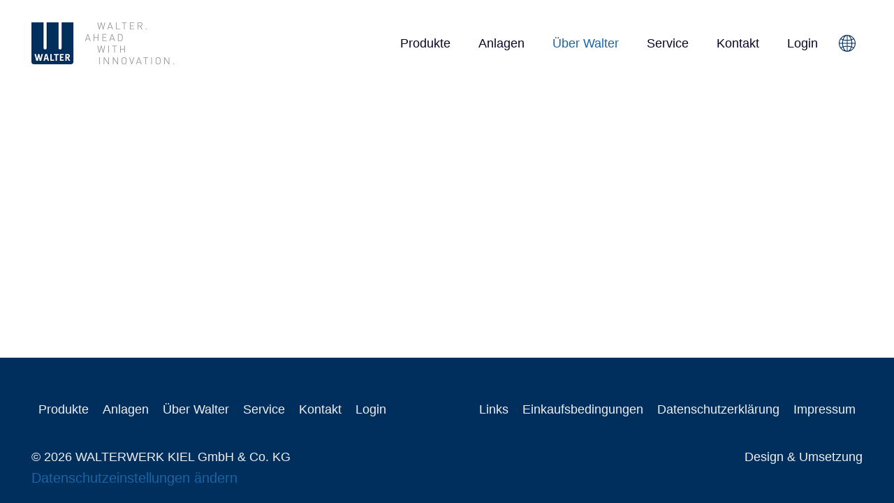

--- FILE ---
content_type: text/html; charset=UTF-8
request_url: https://www.walterwerk.com/de/ueber-walter/aktuelles/details.html
body_size: 6275
content:
<!DOCTYPE html>
<html lang="de">
<head>

          <meta charset="UTF-8">
    <title>Details - WALTERWERK DE</title>
    <base href="https://www.walterwerk.com/">

          <meta name="robots" content="index,follow">
      <meta name="description" content="">
      <meta name="generator" content="Contao Open Source CMS">
    
          <link rel="canonical" href="https://www.walterwerk.com/de/ueber-walter/aktuelles/details.html">
    
    <meta name="viewport" content="width=device-width,initial-scale=1.0">
                                
            <link rel="stylesheet" href="/bundles/contaocookiebar/default.00b012e7.css">
    
            <link rel="stylesheet" href="/assets/contao/css/icons.min.css?v=e03c59c9"><link rel="stylesheet" href="/assets/colorbox/css/colorbox.min.css?v=83af8d5b"><link rel="stylesheet" href="/assets/swipe/css/swipe.min.css?v=693e5985">        <script src="/assets/jquery/js/jquery.min.js?v=2e868dd8"></script><link rel="alternate" hreflang="de" href="https://www.walterwerk.com/de/ueber-walter/aktuelles/details.html">
<link rel="alternate" hreflang="en" href="https://www.walterwerk.com/en/about-walter/news/details.html">
<link rel="alternate" hreflang="x-default" href="https://www.walterwerk.com/en/about-walter/news/details.html">
<link rel="alternate" hreflang="fr" href="https://www.walterwerk.com/fr/a-propos-de-walter/actualites/details.html">
<link rel="alternate" hreflang="it" href="https://www.walterwerk.com/it/informazioni-su-walter/notizie-attuali/details.html">
<link rel="alternate" hreflang="es" href="https://www.walterwerk.com/es/acerca-de-walter/actualidad/details.html">
<link rel="alternate" hreflang="ru" href="https://www.walterwerk.com/ru/o-firme-walter/novosti/details.html">
  

    <link rel="stylesheet" href="/theme/css/default.dfb0fa.css">



<script src="/bundles/contaocookiebar/cookiebar.f2d9506d.js"></script>
</head>
<body id="top">

  
    
    <div id="wrapper">

                        <header id="header">
            <div class="inside">
              
<div class="logo">
	<a href="./de" title="WALTERWERK DE">
		<img src="/theme/img/logo.jpg" alt="">
	</a>
</div>
<!-- indexer::stop -->
<nav class="mod_navigation nav nav--horizontal nav--right nav--main nav--mobile block">

  
  <a href="/de/ueber-walter/aktuelles/details.html#skipNavigation54" class="invisible">Navigation überspringen</a>

  
<ul class="level_1">
            <li class="submenu"><a href="/de/produkte.html" title="Backmaschinen für Süßwaffeln, Snackoblaten und Monaka-Waffeln" class="submenu" aria-haspopup="true">Produkte</a>
<ul class="level_2">
            <li><a href="/de/produkte/suesswaffeln.html" title="Süßwaffelprodukte produziert auf  WALTER Maschinen">Süßwaffeln</a></li>
                <li><a href="/de/produkte/snacks.html" title="Snackwaffelprodukte produziert auf WALTER Maschinen">Snacks</a></li>
                <li><a href="/de/produkte/presswaffeln.html" title="Presswaffeln">Presswaffeln</a></li>
      </ul>
</li>
                <li class="submenu"><a href="/de/anlagen.html" title="Herstellung von Süßwaffeln, Monaka-Waffeln und Snackoblaten" class="submenu" aria-haspopup="true">Anlagen</a>
<ul class="level_2">
            <li><a href="/de/anlagen/jupiter-anlagen.html" title="Waffelbackanlagen JUPITER - WALTER">JUPITER Anlagen</a></li>
                <li><a href="/de/anlagen/mars-anlagen.html" title="Monaka Waffelanlagen von WALTER">MARS Anlagen</a></li>
                <li><a href="/de/anlagen/meteor-anlagen.html" title="METEOR Chipsanlagen von WALTER">METEOR Anlagen</a></li>
                <li><a href="/de/anlagen/teigmischanlagen.html" title="Effiziente Teigmischanlagen für WALTER Maschinen">Teigmischanlagen</a></li>
                <li><a href="/de/anlagen/gebrauchte-anlagen.html" title="Gebrauchte Waffelanlagen von WALTER">Gebrauchte Anlagen</a></li>
                <li><a href="/de/anlagen/zubehoer.html" title="Sonderkomponenten für WALTER Waffelbackmaschine">Zubehör</a></li>
      </ul>
</li>
                <li class="submenu trail about"><a href="/de/ueber-walter.html" title="WALTER - führender Hersteller industrieller Waffelbackmaschinen" class="submenu trail about" aria-haspopup="true">Über Walter</a>
<ul class="level_2">
            <li><a href="/de/ueber-walter/unternehmensphilosophie.html" title="WALTERWERK KIEL - Unternehmensphilosophie">Unternehmens&shy;philosophie</a></li>
                <li><a href="/de/ueber-walter/geschaeftsfuehrung.html" title="Geschäftsführung- WALTERWERK KIEL">Geschäftsführung</a></li>
                <li><a href="/de/ueber-walter/historie.html" title="Erfolgsgeschichte vom WALTERWERK KIEL">Die WALTER Historie</a></li>
                <li><a href="/de/ueber-walter/nachhaltigkeit.html" title="Nachhaltigkeit bei WALTER">Nachhaltigkeit</a></li>
                <li><a href="/de/ueber-walter/jobkarriere.html" title="Job und Karriere bei WALTER">Job/Karriere</a></li>
                <li class="trail"><a href="/de/ueber-walter/aktuelles.html" title="Aktuelles" class="trail">Aktuelles</a></li>
                <li><a href="/de/ueber-walter/termine-messen.html" title="Termine und Messen">Termine und Messen</a></li>
                <li><a href="/de/ueber-walter/foerderung.html" title="Förderung">Förderung</a></li>
      </ul>
</li>
                <li class="submenu service"><a href="/de/service.html" title="Weltweiter Service für Waffelanlagen - WALTER" class="submenu service" aria-haspopup="true">Service</a>
<ul class="level_2">
            <li><a href="/de/customer-service/maschineninstallation.html" title="erfahrene Servicemitarbeiter von WALTER">Maschineninstallation</a></li>
                <li><a href="/de/customer-service/kundenservice.html" title="WALTER Kundenservice im Einsatz">Kundenservice</a></li>
                <li><a href="/de/customer-service/forschung-und-entwicklung.html" title="Forschungs-und Entwicklungsabteilung bei WALTER">Forschung und Entwicklung</a></li>
                <li><a href="/de/customer-service/projektierung.html" title="Projekte mit WALTER">Projektierung</a></li>
                <li><a href="/de/customer-service/teigtechnologie.html" title="WALTER Teigtechnologie für hohe Waffelqualität">Teigtechnologie</a></li>
      </ul>
</li>
                <li><a href="/de/kontakt.html" title="Interesse an Waffelmaschine">Kontakt</a></li>
                <li><a href="/de/login.html" title="Login">Login</a></li>
      </ul>

  <span id="skipNavigation54" class="invisible"></span>

</nav>
<!-- indexer::continue -->

<!-- indexer::stop -->
<nav class="mod_changelanguage nav nav--changelanguage block" itemscope="" itemtype="http://schema.org/SiteNavigationElement">

<span class="language-toggler"><span class="label">Sprachen/Languages</span></span>


<ul class="level_1">
            <li class="lang-en"><a href="/en/about-walter/news/details.html" title="Details" class="lang-en" hreflang="en" aria-label="Gehe zur aktuellen Seite in Englisch">EN</a></li>
                <li class="lang-fr"><a href="/fr/a-propos-de-walter/actualites/details.html" title="Details" class="lang-fr" hreflang="fr" aria-label="Gehe zur aktuellen Seite in Französisch">FR</a></li>
                <li class="lang-it"><a href="/it/informazioni-su-walter/notizie-attuali/details.html" title="Details" class="lang-it" hreflang="it" aria-label="Gehe zur aktuellen Seite in Italienisch">IT</a></li>
                <li class="lang-es"><a href="/es/acerca-de-walter/actualidad/details.html" title="Details" class="lang-es" hreflang="es" aria-label="Gehe zur aktuellen Seite in Spanisch">ES</a></li>
                <li class="lang-ru"><a href="/ru/o-firme-walter/novosti/details.html" title="Details" class="lang-ru" hreflang="ru" aria-label="Gehe zur aktuellen Seite in Russisch">RU</a></li>
      </ul>

</nav>
<!-- indexer::continue -->

<div class="nav-toggler">
	<button class="nav-toggler__button">
		<span class="menu-icon">
			<span class="menu-icon__inner"></span>
		</span>
		<span class="menu-label">MENÜ</span>
	</button>
</div>            </div>
          </header>
              
      
              <div id="container">

                      <main id="main">
              <div class="inside">
                
<div class="mod_article block" id="article-585">
<div class="inside">
  
  
  </div>
</div>
              </div>
                          </main>
          
                                
                                
        </div>
      
      
                        <footer id="footer">
            <div class="inside">
              
<!-- indexer::stop -->
<nav class="mod_navigation nav nav--horizontal nav--meta block">

  
  <a href="/de/ueber-walter/aktuelles/details.html#skipNavigation52" class="invisible">Navigation überspringen</a>

  
<ul class="level_1">
            <li><a href="/de/produkte.html" title="Backmaschinen für Süßwaffeln, Snackoblaten und Monaka-Waffeln">Produkte</a></li>
                <li><a href="/de/anlagen.html" title="Herstellung von Süßwaffeln, Monaka-Waffeln und Snackoblaten">Anlagen</a></li>
                <li class="trail about"><a href="/de/ueber-walter.html" title="WALTER - führender Hersteller industrieller Waffelbackmaschinen" class="trail about">Über Walter</a></li>
                <li class="service"><a href="/de/service.html" title="Weltweiter Service für Waffelanlagen - WALTER" class="service">Service</a></li>
                <li><a href="/de/kontakt.html" title="Interesse an Waffelmaschine">Kontakt</a></li>
                <li><a href="/de/login.html" title="Login">Login</a></li>
      </ul>

  <span id="skipNavigation52" class="invisible"></span>

</nav>
<!-- indexer::continue -->


	
<!-- indexer::stop -->
<nav class="mod_customnav nav nav--horizontal nav--meta block">

  
  <a href="/de/ueber-walter/aktuelles/details.html#skipNavigation53" class="invisible">Navigation überspringen</a>

  
<ul class="level_1">
            <li class="hidden"><a href="/de/links.html" title="Links" class="hidden">Links</a></li>
                <li class="hidden"><a href="/de/einkaufsbedingungen.html" title="Einkaufsbedingungen" class="hidden">Einkaufsbedingungen</a></li>
                <li class="hidden"><a href="/de/kontakt/datenschutzerklaerung.html" title="WALTERWERK KIEL - Datenschutzerklärung" class="hidden">Datenschutzerklärung</a></li>
                <li><a href="/de/kontakt/impressum.html" title="WALTERWERK KIEL - Impressum">Impressum</a></li>
      </ul>

  <span id="skipNavigation53" class="invisible"></span>

</nav>
<!-- indexer::continue -->



<div class="footer__copyright">
	© 2026 WALTERWERK KIEL GmbH & Co. KG
</div>
<div class="footer__design">
	
	<a href="https://erdmann.studio" title="Websites mit Contao">Design & Umsetzung</a>
	
	
</div>



        
        <div class="module-cookiebar-opener ccb-trigger ccb-prefill" href="javascript:;" rel="noreferrer noopener">        
                    <a class="module-cookiebar-opener ccb-trigger ccb-prefill" href="javascript:;" rel="noreferrer noopener">Datenschutzeinstellungen ändern</a>

    </div>







            </div>
          </footer>
              
    </div>

      

    <script src="/theme/js/default.f06ba0.js"></script>

  
<script>
jQuery(function ($) {
  $('.nav-toggler__button').on('click', function(e) {
      e.preventDefault();
      $('.nav--mobile').toggleClass('nav--mobile--active');
      $('html').toggleClass('html--fixed');

      // calculate header-height
      var headerHeight = $('#header').height();
      $('.nav--mobile').css('top', headerHeight+'px');
  });

  // make sure :hover is working under iOS, even for <strong>-tags
  $('.nav li.submenu > strong').click(function(){});

  // changelanguage
  $('.language-toggler').on('click', function(e) {
      e.preventDefault();
      $('.nav--changelanguage').toggleClass('nav--active');
  });
});
</script>

<script src="/assets/jquery-ui/js/jquery-ui.min.js?v=1.13.2"></script>
<script>
  jQuery(function($) {
    $(document).accordion({
      // Put custom options here
      heightStyle: 'content',
      header: '.toggler',
      collapsible: true,
      create: function(event, ui) {
        ui.header.addClass('active');
        $('.toggler').attr('tabindex', 0);
      },
      activate: function(event, ui) {
        ui.newHeader.addClass('active');
        ui.oldHeader.removeClass('active');
        $('.toggler').attr('tabindex', 0);
      }
    });
  });
</script>

<script src="/assets/colorbox/js/colorbox.min.js?v=1.6.4.2"></script>
<script>
  jQuery(function($) {
    $('a[data-lightbox]').map(function() {
      $(this).colorbox({
        // Put custom options here
        loop: false,
        rel: $(this).attr('data-lightbox'),
        maxWidth: '95%',
        maxHeight: '95%'
      });
    });
  });
</script>

<script src="/assets/swipe/js/swipe.min.js?v=2.2.2"></script>
<script>
  (function() {
    var e = document.querySelectorAll('.content-slider, .slider-control'), c, i;
    for (i=0; i<e.length; i+=2) {
      c = e[i].getAttribute('data-config').split(',');
      new Swipe(e[i], {
        // Put custom options here
        'auto': parseInt(c[0]),
        'speed': parseInt(c[1]),
        'startSlide': parseInt(c[2]),
        'continuous': parseInt(c[3]),
        'menu': e[i+1]
      });
    }
  })();
</script>
  <script>
    // see https://github.com/GoogleChrome/dialog-polyfill

    document.addEventListener("DOMContentLoaded", function() {
        const dialogs = document.querySelectorAll('.dialog-element');

        dialogs.forEach(openDialog);

        function openDialog(dialogElement) {
            let dialog = dialogElement.querySelector('dialog');

            dialogElement.querySelector('.button').addEventListener('click', function(e) {
                dialog.showModal();
            });

            dialogElement.querySelector('.close').addEventListener('click', function(e) {
                dialogFadeOut(dialogElement);
            });

            dialog.addEventListener('click', function (event) {
                let rect = dialog.getBoundingClientRect();
                let isInDialog=(rect.top <= event.clientY && event.clientY <= rect.top + rect.height
                && rect.left <= event.clientX && event.clientX <= rect.left + rect.width);
                if (!isInDialog) {
                    dialogFadeOut(dialogElement);
                }
            });
        };

        function dialogFadeOut (dialogElement) {
            let dialog = dialogElement.querySelector('dialog');

            dialog.classList.add('hide');
            dialog.addEventListener('animationend', function(){
                dialog.classList.remove('hide');
                dialog.close();
                dialog.removeEventListener('animationend',  arguments.callee, false);
            }, false);
        }
    });
  </script>
  <script type="application/ld+json">
{
    "@context": "https:\/\/schema.org",
    "@graph": [
        {
            "@type": "WebPage"
        }
    ]
}
</script>
<script type="application/ld+json">
{
    "@context": "https:\/\/schema.contao.org",
    "@graph": [
        {
            "@type": "Page",
            "fePreview": false,
            "groups": [],
            "noSearch": false,
            "pageId": 424,
            "protected": false,
            "title": "Details"
        }
    ]
}
</script>
<!-- indexer::stop -->
<div class="contao-cookiebar cc-wrap cc-bottom" role="complementary" aria-describedby="cookiebar-desc" data-nosnippet>
    <div class="cc-inner" aria-live="assertive" role="alert">
        <div id="cookiebar-desc" class="cc-head">
                            <h3>Cookie- und Datenschutzhinweise</h3>
<p>Diese Webseite verwendet Cookies, um bestimmte Funktionen zu ermöglichen und das Angebot zu verbessern.</p>
                    </div>

                    <div class="cc-groups">
                                    <div class="cc-group">
                            <input type="checkbox" name="group[]" id="g1" value="1" data-toggle-cookies disabled checked>
                        <label for="g1" class="group">Essenziell</label>

                            <button class="cc-detail-btn cc-focus" data-toggle-group aria-expanded="false" aria-controls="cg1">
                    <span>Details einblenden<span class="cc-invisible"> für Essenziell</span></span>
                    <span>Details ausblenden<span class="cc-invisible"> für Essenziell</span></span>
                </button>
            
            <div id="cg1" class="cc-cookies toggle-group">
                    
                    <div class="cc-cookie">
            <input type="checkbox" name="cookie[]" id="c12" value="12" >
            <label for="c12" class="cookie">Zustimmungsverwaltungsdienst Contao Cookiebar</label>
            <p>Möglichkeit, Cookies oder sonstige Tracking-Technologien zuzustimmen oder abzulehnen.</p>
            <div class="cc-cookie-info"><div><span>Anbieter:</span> WALTERWERK KIEL GmbH &amp; Co. KG</div><div><span>Speicherdauer:</span> Bis zum Leeren des Browser-Caches</div></div>                            <button class="cc-detail-btn-details cc-focus" data-toggle-group aria-expanded="false" aria-controls="cc1">
                    <span>Mehr Details einblenden<span class="cc-invisible"> für Zustimmungsverwaltungsdienst Contao Cookiebar</span></span>
                    <span>Mehr Details ausblenden<span class="cc-invisible"> für Zustimmungsverwaltungsdienst Contao Cookiebar</span></span>
                </button>
                <div id="cc12" class="cc-cookie-desc toggle-group" style="display: none">
                    <p><strong>Genutzte Technologien:</strong> localStorage<br><strong>Gesammelte Datenarten:</strong> Zustimmung<br><strong>Ort der Datenverarbeitung:</strong> Website<br><strong>Datenempfänger:</strong> WALTERWERK KIEL GmbH [&] Co. KG<br><br></p>
                </div>
                    </div>
                    <div class="cc-cookie">
            <input type="checkbox" name="cookie[]" id="c2" value="2"  disabled checked>
            <label for="c2" class="cookie">Contao HTTPS CSRF Token</label>
            <p>Schützt vor Cross-Site-Request-Forgery Angriffen.</p>
            <div class="cc-cookie-info"><div><span>Speicherdauer:</span> Dieses Cookie bleibt nur für die aktuelle Browsersitzung bestehen.</div></div>                    </div>
                    <div class="cc-cookie">
            <input type="checkbox" name="cookie[]" id="c3" value="3"  disabled checked>
            <label for="c3" class="cookie">PHP SESSION ID</label>
            <p>Speichert die aktuelle PHP-Session.</p>
            <div class="cc-cookie-info"><div><span>Speicherdauer:</span> Dieses Cookie bleibt nur für die aktuelle Browsersitzung bestehen.</div></div>                    </div>
    
            </div>
        </div>
                    <div class="cc-group">
                            <input type="checkbox" name="group[]" id="g8" value="8" data-toggle-cookies>
                        <label for="g8" class="group">Analyse</label>

                            <button class="cc-detail-btn cc-focus" data-toggle-group aria-expanded="false" aria-controls="cg8">
                    <span>Details einblenden<span class="cc-invisible"> für Analyse</span></span>
                    <span>Details ausblenden<span class="cc-invisible"> für Analyse</span></span>
                </button>
            
            <div id="cg8" class="cc-cookies toggle-group">
                    
                    <div class="cc-cookie">
            <input type="checkbox" name="cookie[]" id="c19" value="19" >
            <label for="c19" class="cookie">Matomo</label>
            <p>Wir nutzen auf unserer Internetseite das Open-Source-Software-Tool Matomo. Mit Matomo werden keine Daten an Server übermittelt, die außerhalb unserer Kontrolle liegen. Die Daten werden 6 Monate gespeichert.</p>
            <div class="cc-cookie-info"></div>                    </div>
    
            </div>
        </div>
    
            </div>
        
        <div class="cc-footer ">
                                <button class="cc-btn cc-focus save" data-save>Auswahl speichern</button>
                <button class="cc-btn cc-focus success" data-accept-all>Alle akzeptieren</button>
            
    <button class="cc-btn cc-focus deny" data-deny-all>Alle ablehnen</button>
                    </div>

        <div class="cc-info">
                            
                                    <a class="cc-focus" href="https://www.walterwerk.com/de/kontakt/impressum.html">Impressum</a>
                                    <a class="cc-focus" href="https://www.walterwerk.com/de/kontakt/datenschutzerklaerung.html">Datenschutzerklärung</a>
                                    </div>
    </div>
</div>
<!-- indexer::continue -->

    <script>var cookiebar = new ContaoCookiebar({configId:1,pageId:1,hideOnInit:0,blocking:0,focusTrap:1,version:2,lifetime:63072000,consentLog:0,token:'ccb_contao_token',doNotTrack:0,currentPageId:424,excludedPageIds:null,cookies:{"12":{"id":12,"type":"default","checked":true,"token":null,"resources":[],"priority":0,"scripts":[]},"19":{"id":19,"type":"matomo","checked":false,"token":null,"resources":[],"priority":0,"scripts":[{"script":"var _paq = window._paq = window._paq || []; _paq.push(['disableCookies']);\n_paq.push(['trackPageView']);\n_paq.push(['enableLinkTracking']); (function() { var u='https:\/\/matomo.walterwerk.com\/'; _paq.push(['setTrackerUrl', u+'matomo.php']); _paq.push(['setSiteId', 1]); var d=document, g=d.createElement('script'), s=d.getElementsByTagName('script')[0]; g.type='text\/javascript'; g.async=true; g.src=u+'matomo.js'; s.parentNode.insertBefore(g,s);})();","position":3,"mode":1}]}},configs:[],disableTracking:0,texts:{acceptAndDisplay:'tl_cookiebar.acceptAndDisplayLabel'}});</script>
</body>
</html>


--- FILE ---
content_type: image/svg+xml
request_url: https://www.walterwerk.com/theme/images/language.8af3f75b.svg
body_size: 1212
content:
<svg xmlns="http://www.w3.org/2000/svg" width="23.25" height="23.25" viewBox="0 0 23.25 23.25">
  <path id="Pfad_190" data-name="Pfad 190" d="M191.625,55.25A11.625,11.625,0,1,1,203.25,43.625,11.638,11.638,0,0,1,191.625,55.25Zm.693-7a.168.168,0,0,0-.168.168V53.95a.168.168,0,0,0,.168.168.166.166,0,0,0,.037,0c1.768-.4,3.391-2.295,4.34-5.062a.168.168,0,0,0-.117-.217,19.611,19.611,0,0,0-4.255-.585Zm-1.391,0a19.616,19.616,0,0,0-4.255.586.169.169,0,0,0-.117.217c.949,2.767,2.572,4.659,4.34,5.062a.166.166,0,0,0,.037,0,.168.168,0,0,0,.168-.168V48.417a.168.168,0,0,0-.168-.168Zm-5.563.994a.166.166,0,0,0-.057.01,11.237,11.237,0,0,0-1.8.827.168.168,0,0,0-.045.252,10.686,10.686,0,0,0,3.781,2.91.168.168,0,0,0,.2-.259,11.511,11.511,0,0,1-1.915-3.626.168.168,0,0,0-.159-.114Zm12.524,0a.168.168,0,0,0-.073.017.166.166,0,0,0-.086.1,11.518,11.518,0,0,1-1.916,3.628.168.168,0,0,0,.2.259,10.691,10.691,0,0,0,3.78-2.909.168.168,0,0,0-.045-.252,11.238,11.238,0,0,0-1.8-.829A.166.166,0,0,0,197.887,49.242Zm.88-5.092a.168.168,0,0,0-.168.162,18.609,18.609,0,0,1-.5,3.729.168.168,0,0,0,.107.2,12.3,12.3,0,0,1,2.176,1,.168.168,0,0,0,.228-.056,10.561,10.561,0,0,0,1.558-4.855.17.17,0,0,0-.045-.126.168.168,0,0,0-.123-.053Zm-17.523,0a.168.168,0,0,0-.123.053.17.17,0,0,0-.045.126,10.56,10.56,0,0,0,1.558,4.854.168.168,0,0,0,.228.056,12.335,12.335,0,0,1,2.176-1,.168.168,0,0,0,.107-.2,18.612,18.612,0,0,1-.5-3.73.168.168,0,0,0-.168-.162Zm4.627,0a.168.168,0,0,0-.168.174,17.252,17.252,0,0,0,.462,3.386.168.168,0,0,0,.205.123,20.613,20.613,0,0,1,4.566-.635.168.168,0,0,0,.163-.168V44.318a.168.168,0,0,0-.168-.168Zm6.447,0a.168.168,0,0,0-.168.168v2.713a.168.168,0,0,0,.163.168,20.6,20.6,0,0,1,4.567.634.171.171,0,0,0,.129-.019.166.166,0,0,0,.077-.1,17.246,17.246,0,0,0,.462-3.386.168.168,0,0,0-.168-.174Zm8.155-6.164a.166.166,0,0,0-.086.024,12.339,12.339,0,0,1-2.176,1,.168.168,0,0,0-.107.2,18.607,18.607,0,0,1,.5,3.729.168.168,0,0,0,.168.162h3.239a.168.168,0,0,0,.168-.179,10.561,10.561,0,0,0-1.558-4.855A.168.168,0,0,0,200.473,37.987Zm-3.551,1.425a.181.181,0,0,0-.042.005,20.6,20.6,0,0,1-4.567.634.168.168,0,0,0-.163.168v2.713a.168.168,0,0,0,.168.168h5.061a.168.168,0,0,0,.168-.174,17.246,17.246,0,0,0-.462-3.386.166.166,0,0,0-.077-.1A.168.168,0,0,0,196.922,39.411Zm-10.593,0a.167.167,0,0,0-.163.128,17.252,17.252,0,0,0-.462,3.386.168.168,0,0,0,.168.174h5.061a.168.168,0,0,0,.168-.168V40.219a.168.168,0,0,0-.163-.168,20.613,20.613,0,0,1-4.566-.635A.169.169,0,0,0,186.328,39.411Zm-3.552-1.423a.168.168,0,0,0-.143.08,10.56,10.56,0,0,0-1.558,4.854.168.168,0,0,0,.168.179h3.239a.168.168,0,0,0,.168-.162,18.612,18.612,0,0,1,.5-3.73.168.168,0,0,0-.107-.2,12.32,12.32,0,0,1-2.176-1A.169.169,0,0,0,182.777,37.987Zm9.541-4.855a.168.168,0,0,0-.168.168v5.533a.168.168,0,0,0,.168.168h.005a19.578,19.578,0,0,0,4.255-.585.168.168,0,0,0,.117-.217c-.949-2.768-2.571-4.66-4.34-5.062A.166.166,0,0,0,192.318,33.132Zm-1.386,0a.165.165,0,0,0-.037,0c-1.768.4-3.391,2.294-4.34,5.062a.169.169,0,0,0,.117.217,19.613,19.613,0,0,0,4.255.586h.005a.168.168,0,0,0,.168-.168V33.3a.168.168,0,0,0-.168-.168Zm5.011.86a.168.168,0,0,0-.13.274,11.518,11.518,0,0,1,1.916,3.628.166.166,0,0,0,.086.1.168.168,0,0,0,.073.017.166.166,0,0,0,.057-.01,11.2,11.2,0,0,0,1.8-.829.168.168,0,0,0,.045-.252,10.684,10.684,0,0,0-3.78-2.909A.167.167,0,0,0,195.943,33.992Zm-8.636,0a.167.167,0,0,0-.07.015,10.685,10.685,0,0,0-3.781,2.91.168.168,0,0,0,.045.252,11.218,11.218,0,0,0,1.8.827.166.166,0,0,0,.057.01.168.168,0,0,0,.159-.114,11.511,11.511,0,0,1,1.915-3.626.168.168,0,0,0-.13-.274Z" transform="translate(-180 -32)" fill="#002f5d"/>
</svg>
